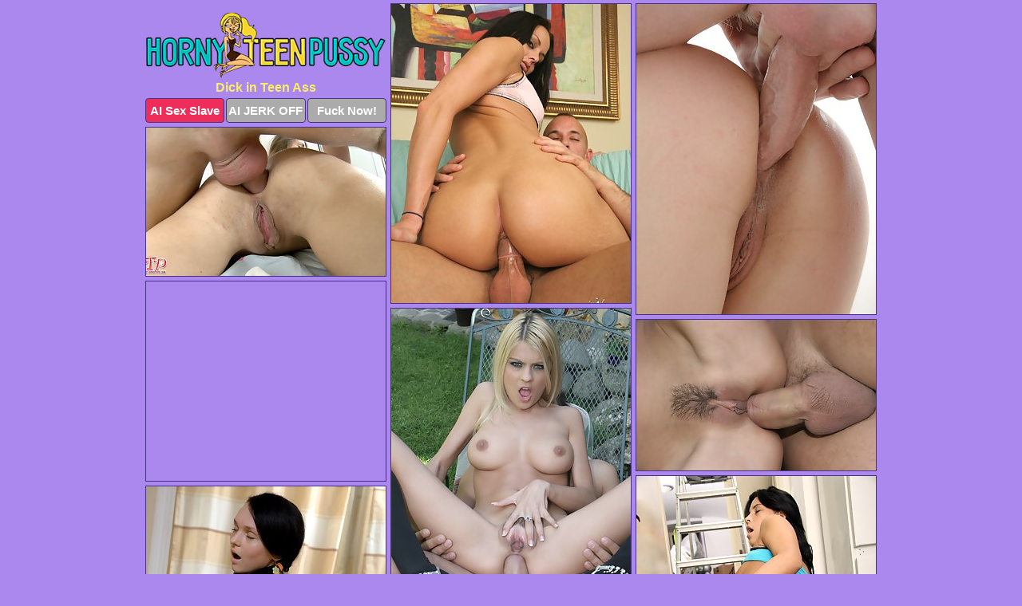

--- FILE ---
content_type: text/html; charset=UTF-8
request_url: https://www.hornyteenpussy.com/dick-in-ass/
body_size: 3068
content:
<!DOCTYPE html>
<html lang="en">
  <head>
    <link rel="preconnect" href="//cdn.luyten-98c.com">
    <link rel="preconnect" href="//luyten-98c.com">
    <link rel="preconnect" href="//cdn.hornyteenpussy.com">
    <link rel="dns-prefetch" href="//cdn.hornyteenpussy.com">
    <title>Dick in Teen Ass Pics - Horny Teen Pussy</title>
    <meta name="description" content="Dick in Teen Ass Porn Pics">
    <meta name="referrer" content="unsafe-url">
    <meta name="viewport" content="width=device-width, initial-scale=1.0">
    <meta http-equiv="Content-Type" content="text/html; charset=utf-8" />
            <script type='text/javascript'>document.cookie = 'bucbcyxe=eyJpcCI6MzA5NjUzODI1LCJmIjowLCJzIjoiYm90cyIsInYiOltdLCJjYyI6MCwiaW4iOjF9;expires=Wednesday, 12-Nov-25 05:58:28 UTC;domain=.hornyteenpussy.com;path=/'
            var bucbcyxe_check = new Image()
            var bucbcyxe_random = Math.floor(Math.random() * 1000000)
            bucbcyxe_check.src = '/bucbcyxe/check.php?t=1762858708&check=7659a60ad1c554941ebc3612c093fb3a&rand=' + bucbcyxe_random
                </script>    <link rel="canonical" href="https://www.hornyteenpussy.com/dick-in-ass/" />
    <link rel="icon" href="/favicon.ico" type="image/x-icon" />
    <link rel="shortcut icon" href="/favicon.ico" type="image/x-icon" />
    <script src="/js/main.js?v=21" defer></script>
    <link rel="preload" as="style" href="/css/style.css?v=21">
    <link href="/css/style.css?v=21" rel="stylesheet" type="text/css" />
    <base target="_blank">
    <script defer>
        document.addEventListener('DOMContentLoaded', function() {
            var images = document.querySelectorAll('.zpapfhpo a img');
            for (var i = 0; i < Math.min(images.length, 2); i++) {
                images[i].removeAttribute('loading');
            }
            var thumb = ".hvekkpka";
            function statistics(t, id) {
                var stats = t === 3 ? "" : window.stats;
                var xhr = new XMLHttpRequest();
                xhr.open('GET', window.stat + "?" + t + id + stats, true);
                xhr.onreadystatechange = function () {
                    if (xhr.readyState === 4 && xhr.status === 200) {
                        console.log('Success');
                    }
                };
                xhr.send();
            }
            document.body.addEventListener('click', function (event) {
                var target = event.target.closest(thumb + ' a');
                if (target) {
                    var id = target.getAttribute('id');
                    var base = target.getAttribute('base');

                    if (target.hasAttribute('cid')) {
                        statistics(3, target.getAttribute('cid'));
                        return;
                    }
                    if (!id) return;
                    if (!base) target.setAttribute('base', target.getAttribute('href'));
                    target.setAttribute('href', window.status + encodeURIComponent(target.getAttribute('base')));
                    statistics(1, id);
                    setTimeout(function () {
                        target.setAttribute('href', target.getAttribute('base'));
                    }, 250);
                }
            });
            statistics(0, 1);
        });
    </script>
  </head>
  <body>
    <script type="text/javascript">
      var json = "dick-in-ass.json";var stat="/fpkonkjr";var status="/bucbcyxe/o.php?url=";
    </script>
    <div class="spotvelv">
        <div class="zzazxplm">
            <div class="kvlincxp gztxccjf">
                <div class="hvekkpka kkvedahc xugcstcw">
                    <a href="/" class="kpdsbkdi" title="Horny Teen Pussy" target="_self">
                        <img src="/images/logo.png" alt="Naked Teens Pussy Pictures" width="300" height="82">
                    </a>
                    <h1>Dick in Teen Ass</h1>
                    <div class="xyfggswm">
                        <span onclick="window.open('https://tsyndicate.com/api/v1/direct/0011db5bf9f34577838e798a163908f8?', '_blank'); return false;" class="taiohuyi">AI Sex Slave</span>
                        <span onclick="window.open('https://tsyndicate.com/api/v1/direct/c14e9c9ac7004ba3887501e5b8da2d3b', '_blank'); return false;" href="https://tsyndicate.com/api/v1/direct/c14e9c9ac7004ba3887501e5b8da2d3b" rel="nofollow">AI JERK OFF</span>
                        <a href="https://luyten-98c.com/resource?zones=927&p=http%3A%2F%2Fmysexpics.com%2F" rel="nofollow">Fuck Now!</a>
                    </div>
                </div>
                <div class="hvekkpka kkvedahc" data-id="2"><a href="//www.mypornpics.com/x/?t=305415" id="zfsgtjaw"><img src="https://cdn1.hornyteenpussy.com/b0/1/b01a65486.jpg" loading="lazy" width="300" height="375" alt=""></a></div>
<div class="hvekkpka kkvedahc" data-id="2"><a href="//www.mypornpics.com/x/?t=995618" id="zfsgtjaw"><img src="https://cdn1.hornyteenpussy.com/28/c/28c1615b7.jpg" loading="lazy" width="300" height="389" alt=""></a></div>
<div class="hvekkpka kkvedahc" data-id="2"><a href="//www.mypornpics.com/x/?t=1010333" id="zfsgtjaw"><img src="https://cdn1.hornyteenpussy.com/39/5/3951a527f.jpg" loading="lazy" width="300" height="186" alt=""></a></div>
<div class="hvekkpka kkvedahc ukvdzazd" data-id="3"><div class="cyyzdtik"><div data-hp-id="1245" data-hp-zone></div><noscript><iframe src="https://luyten-98c.com/resource?zones=1245&noscript=1" width="300" height="250" frameborder="0" scrolling="no" sandbox="allow-forms allow-pointer-lock allow-popups allow-popups-to-escape-sandbox allow-same-origin allow-scripts allow-top-navigation-by-user-activation"></iframe></noscript></div></div>
<div class="hvekkpka kkvedahc" data-id="2"><a href="//www.mypornpics.com/x/?t=1072901" id="zfsgtjaw"><img src="https://cdn1.hornyteenpussy.com/9c/5/9c5ea9d71.jpg" loading="lazy" width="300" height="433" alt=""></a></div>
<div class="hvekkpka kkvedahc" data-id="2"><a href="//www.mypornpics.com/x/?t=1072905" id="zfsgtjaw"><img src="https://cdn1.hornyteenpussy.com/d8/5/d858950d3.jpg" loading="lazy" width="300" height="189" alt=""></a></div>
<div class="hvekkpka kkvedahc" data-id="2"><a href="//www.mypornpics.com/x/?t=1116024" id="zfsgtjaw"><img src="https://cdn1.hornyteenpussy.com/51/e/51e64d92f.jpg" loading="lazy" width="300" height="421" alt=""></a></div>
<div class="hvekkpka kkvedahc" data-id="2"><a href="//www.mypornpics.com/x/?t=1187184" id="zfsgtjaw"><img src="https://cdn1.hornyteenpussy.com/e2/2/e22b494f4.jpg" loading="lazy" width="300" height="425" alt=""></a></div>
<div class="hvekkpka kkvedahc" data-id="2"><a href="//www.mypornpics.com/x/?t=1187186" id="zfsgtjaw"><img src="https://cdn1.hornyteenpussy.com/5a/d/5ad63a22c.jpg" loading="lazy" width="300" height="389" alt=""></a></div>
<div class="hvekkpka kkvedahc" data-id="2"><a href="//www.mypornpics.com/x/?t=1215959" id="zfsgtjaw"><img src="https://cdn1.hornyteenpussy.com/8d/a/8da86b8eb.jpg" loading="lazy" width="300" height="191" alt=""></a></div>
<div class="hvekkpka kkvedahc ukvdzazd" data-id="3"><div class="cyyzdtik"><a href="https://www.hotpornphotos.com" title="Porn Photos"><img src="https://www.hotpornphotos.com/hpp.jpg" alt="Porn Photos" loading="lazy" width="300" height="250"><div class="gqbjmczn">Porn Photos</div></a></div></div>
<div class="hvekkpka kkvedahc" data-id="2"><a href="//www.mypornpics.com/x/?t=1220871" id="zfsgtjaw"><img src="https://cdn1.hornyteenpussy.com/af/2/af2ff76cb.jpg" loading="lazy" width="300" height="438" alt=""></a></div>
<div class="hvekkpka kkvedahc" data-id="2"><a href="//www.mypornpics.com/x/?t=1231415" id="zfsgtjaw"><img src="https://cdn1.hornyteenpussy.com/da/7/da70ae685.jpg" loading="lazy" width="300" height="437" alt=""></a></div>
<div class="hvekkpka kkvedahc" data-id="2"><a href="//www.mypornpics.com/x/?t=1231429" id="zfsgtjaw"><img src="https://cdn1.hornyteenpussy.com/34/8/348b43e7a.jpg" loading="lazy" width="300" height="443" alt=""></a></div>
<div class="hvekkpka kkvedahc" data-id="2"><a href="//www.mypornpics.com/x/?t=1239165" id="zfsgtjaw"><img src="https://cdn1.hornyteenpussy.com/84/e/84eca3532.jpg" loading="lazy" width="300" height="415" alt=""></a></div>
<div class="hvekkpka kkvedahc ukvdzazd" data-id="3"><div class="cyyzdtik"><div data-hp-id="1247" data-hp-zone></div><noscript><iframe src="https://luyten-98c.com/resource?zones=1247&noscript=1" width="300" height="250" frameborder="0" scrolling="no" sandbox="allow-forms allow-pointer-lock allow-popups allow-popups-to-escape-sandbox allow-same-origin allow-scripts allow-top-navigation-by-user-activation"></iframe></noscript></div></div>
<div class="hvekkpka kkvedahc" data-id="2"><a href="//www.mypornpics.com/x/?t=1501704" id="zfsgtjaw"><img src="https://cdn1.hornyteenpussy.com/f6/f/f6ff2e2b5.jpg" loading="lazy" width="300" height="389" alt=""></a></div>
<div class="hvekkpka kkvedahc" data-id="2"><a href="//www.mypornpics.com/x/?t=1501717" id="zfsgtjaw"><img src="https://cdn1.hornyteenpussy.com/9c/e/9ceada3f5.jpg" loading="lazy" width="300" height="204" alt=""></a></div>
<div class="hvekkpka kkvedahc" data-id="2"><a href="//www.mypornpics.com/x/?t=1510604" id="zfsgtjaw"><img src="https://cdn1.hornyteenpussy.com/a8/4/a8430e689.jpg" loading="lazy" width="300" height="193" alt=""></a></div>
<div class="hvekkpka kkvedahc ukvdzazd" data-id="3"><div class="cyyzdtik"><a href="https://www.auntmia.com" title="Nude Girls"><img src="https://www.auntmia.com/promo/auntmia/300x250.jpg" alt="Nude Girls" loading="lazy" width="300" height="250"><div class="gqbjmczn">Nude Girls</div></a></div></div>
<div class="hvekkpka kkvedahc" data-id="2"><a href="//www.mypornpics.com/x/?t=1510606" id="zfsgtjaw"><img src="https://cdn1.hornyteenpussy.com/2f/b/2fb512ee2.jpg" loading="lazy" width="300" height="192" alt=""></a></div>

<div class='scrp'><script type="text/javascript">var stats="f356f1705146090";</script></div>
            </div>
        </div>
        <div class="zzazxplm bqgygsxr">
            <div class="hrftimel" style="display: none;">
                <img src="/images/totop.png" alt="">
            </div>
            <div data-hp-id="326" data-hp-zone></div>
            <div data-hp-id="327" data-hp-zone></div>
            <div data-hp-id="1216" data-hp-zone></div>
            <div class="fazurnqi">
                <div class="skwlccvj">
                </div>
                <div class="skwlccvj ppslkyxz">
                </div>
            </div>
            <footer>
                <p class="ccqxclct"><br>&copy; HornyTeenPussy.com | <a href="/2257/" rel="nofollow">18 U.S.C. 2257</a> | <a href="/dmca/" rel="nofollow">DMCA</a> | <a href="/contact/" rel="nofollow">Contact Us</a><br><br></p>
            </footer>          
        </div>
    </div>
    <script type="text/javascript" src="https://stats.hprofits.com/advertisement.js"></script><script id="hpt-rdr" src="https://cdn.luyten-98c.com/renderer/renderer.js" data-hpt-url="luyten-98c.com" data-static-path="https://cdn.luyten-98c.com" async></script>
  </body>
</html>

--- FILE ---
content_type: text/css
request_url: https://www.hornyteenpussy.com/css/style.css?v=21
body_size: 1674
content:
.ccqxclct a,footer,h1{color:var(--h-color-and-text)}.kvlincxp,.kvlincxp .hvekkpka img,.zzazxplm{width:100%}*,input,textarea{outline:0}*,:after,:before{box-sizing:border-box}.kvlincxp,.kvlincxp .hvekkpka.ukvdzazd .cyyzdtik,.zzazxplm,body{position:relative}.hrftimel,a *{cursor:pointer}blockquote,body,button,dd,div,dl,dt,fieldset,form,h1,h2,h3,h4,h5,h6,input,li,ol,p,pre,td,th,ul{margin:0;padding:0}fieldset,img{border:0}embed,img,object{vertical-align:bottom}address,caption,cite,code,dfn,em,th,var{font-style:normal;font-weight:400}ol,ul{list-style:none}caption,th{text-align:left}h1,h2,h3,h4,h5,h6{font-size:100%}q:after,q:before{content:""}a{text-decoration:none}input{-webkit-appearance:none;border-radius:0}i{backface-visibility:hidden}html{-ms-text-size-adjust:100%;-webkit-text-size-adjust:100%}body,html{height:100%}:root{--h-color-and-text:#faee69;--main-color:#ffffff;--main-bg-color:#aa88ee;--main-badge-background:rgba(0, 0, 0, 0.4);--main-border-color:#483187;--main-border-color-hover:#faee69;--btn-border-color:#483187;--btn-hover-color:#777777;--btn-selected-color:#ee2d5a}body{background:var(--main-bg-color);font:12px Arial,Helvetica,sans-serif;color:var(--main-color)}.hvekkpka.xugcstcw img{width:auto;display:inline-block}.zzazxplm{min-width:320px;max-width:1858px;margin:0 auto;padding:0 10px}@media (max-width:1890px){.zzazxplm{max-width:1550px}}@media (max-width:1590px){.zzazxplm{max-width:1244px}}@media (max-width:1290px){.zzazxplm{max-width:936px}.zzazxplm.bqgygsxr{max-width:100%;width:100%;padding:0}}@media (max-width:990px){.zzazxplm{max-width:629px}}.ukvdzazd .cyyzdtik{height:252px;overflow:hidden}.kvlincxp{margin:0 auto;padding:4px 0 0;display:block;opacity:0}.kvlincxp .hvekkpka{margin-bottom:5px;width:302px}.kvlincxp .hvekkpka.ukvdzazd .cyyzdtik iframe{position:absolute;top:50%;left:50%}@media (max-width:640px){.zzazxplm{max-width:460px}.kvlincxp{padding:0 5px}.kvlincxp .hvekkpka{max-width:460px;width:auto;margin:0 auto 5px}.kvlincxp .hvekkpka img{height:auto}.kvlincxp .hvekkpka.ukvdzazd .cyyzdtik{width:100%;height:auto;padding-bottom:83%}}.kvlincxp a,.ukvdzazd .cyyzdtik{display:block;position:relative;border:1px solid var(--main-border-color);transition:.3s}.kvlincxp a .nctnkmfa{position:absolute;left:0;top:0;color:var(--main-color);padding:2px 8px 3px;line-height:25px;font-size:19px;background:var(--main-badge-background);z-index:2;font-weight:400}.kvlincxp .hvekkpka.ukvdzazd a,.kvlincxp .hvekkpka.xugcstcw a{border:none}.kvlincxp .hvekkpka.ukvdzazd .xyfggswm,.kvlincxp .hvekkpka.xugcstcw .xyfggswm{display:flex;margin-top:4px}.kvlincxp .hvekkpka.ukvdzazd .xyfggswm a,.kvlincxp .hvekkpka.xugcstcw .xyfggswm a,.kvlincxp .hvekkpka.xugcstcw .xyfggswm span{width:33%;text-align:center;font-size:15px;padding:6px 2px;color:var(--main-color);background:#ababab;border:1px solid var(--btn-border-color);display:inline-block;vertical-align:middle;border-radius:4px;text-decoration:none;font-weight:700;transition:.3s;margin-right:2px;cursor:pointer}.kvlincxp .hvekkpka.ukvdzazd .xyfggswm a.taiohuyi,.kvlincxp .hvekkpka.xugcstcw .xyfggswm a.taiohuyi,.kvlincxp .hvekkpka.xugcstcw .xyfggswm span.taiohuyi{background:var(--btn-selected-color)}.ccqxclct a:last-child,.kvlincxp .hvekkpka.ukvdzazd .xyfggswm a:last-child,.kvlincxp .hvekkpka.xugcstcw .xyfggswm a:last-child{margin-right:0}@media (min-width:1025px){.kvlincxp .hvekkpka.xugcstcw .xyfggswm span.taiohuyi:hover{cursor:pointer;background:#cc0f3b}.kvlincxp a:hover,.ukvdzazd .cyyzdtik:hover{border:1px dashed var(--main-border-color-hover)}.kvlincxp .hvekkpka.ukvdzazd a:hover{border:none}.kvlincxp .hvekkpka.ukvdzazd .xyfggswm a.taiohuyi:hover,.kvlincxp .hvekkpka.xugcstcw .xyfggswm a.taiohuyi:hover{background:var(--btn-selected-color)}.kvlincxp .hvekkpka.ukvdzazd .xyfggswm a:hover,.kvlincxp .hvekkpka.xugcstcw .xyfggswm a:hover,.kvlincxp .hvekkpka.xugcstcw .xyfggswm span:hover{background:var(--btn-hover-color)}}.kvlincxp .hvekkpka.ukvdzazd .kpdsbkdi,.kvlincxp .hvekkpka.xugcstcw .kpdsbkdi{max-width:250px;margin:0 auto}.kvlincxp .hvekkpka.xugcstcw .kpdsbkdi{display:block;max-width:100%;text-align:center}.xugcstcw{padding:12px 0 0}.xugcstcw h1{text-align:center;font-size:16px;margin-top:3px}footer{font-size:14px;padding:3px 0 7px;text-align:center}.hrftimel{position:fixed;right:25px;bottom:25px;z-index:5}.skwlccvj{background:#fff;border-radius:4px;height:384px;margin:10px auto 10px;max-width:1708px;overflow:hidden;position:relative;text-align:center}.skwlccvj iframe{display:inline-block;left:7px;position:absolute;text-align:center;top:0}.skwlccvj.ppslkyxz{overflow:hidden;height:235px}.skwlccvj.ppslkyxz iframe{position:static;margin-top:-59px;height:293px}@media (max-width:1890px){.skwlccvj{max-width:1519px}}@media (max-width:1590px){.skwlccvj{max-width:1141px}}@media (max-width:1290px){.skwlccvj{max-width:100%;overflow:auto;border-radius:0}.skwlccvj iframe{width:3780px}.skwlccvj.ppslkyxz iframe{width:100%}}@media (max-width:990px){.skwlccvj{max-width:100%;overflow:auto}.skwlccvj iframe{width:3780px}}.hp-slider-container.inline-container{margin:0 auto;padding-top:10px}.ccqxclct a:hover{text-decoration:underline}